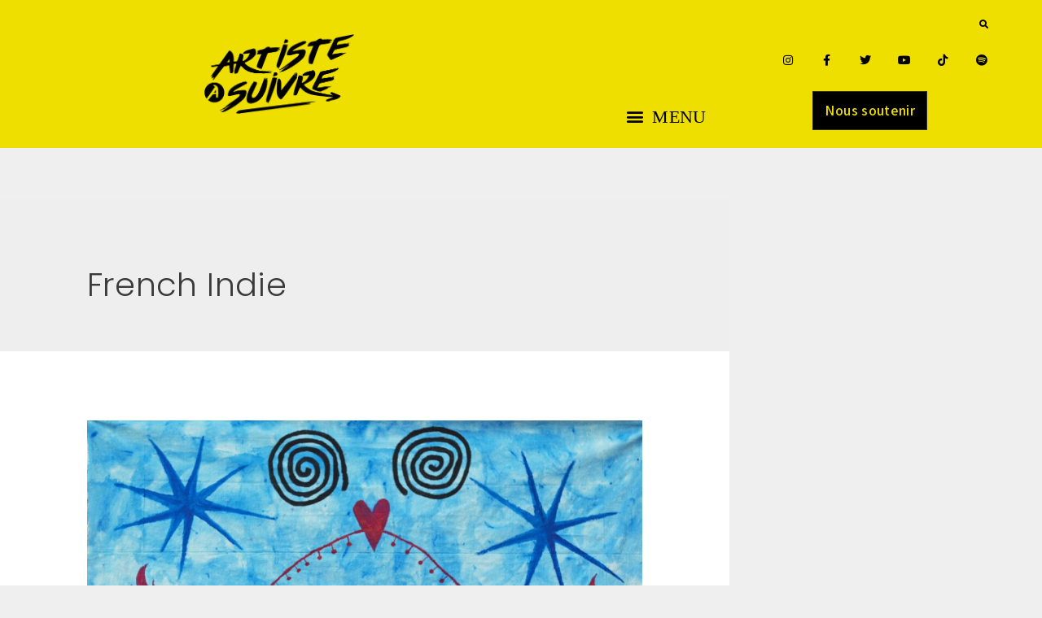

--- FILE ---
content_type: text/css
request_url: https://artisteasuivre.fr/wp-content/uploads/elementor/css/post-1935.css?ver=1765448703
body_size: 2700
content:
.elementor-1935 .elementor-element.elementor-element-5e8745f > .elementor-container > .elementor-column > .elementor-widget-wrap{align-content:center;align-items:center;}.elementor-1935 .elementor-element.elementor-element-5e8745f:not(.elementor-motion-effects-element-type-background), .elementor-1935 .elementor-element.elementor-element-5e8745f > .elementor-motion-effects-container > .elementor-motion-effects-layer{background-color:#000000;}.elementor-1935 .elementor-element.elementor-element-5e8745f{border-style:solid;border-width:0px 0px 1px 0px;border-color:#EEDF00;transition:background 0.3s, border 0.3s, border-radius 0.3s, box-shadow 0.3s;margin-top:0px;margin-bottom:0px;padding:0px 0px 0px 0px;}.elementor-1935 .elementor-element.elementor-element-5e8745f > .elementor-background-overlay{transition:background 0.3s, border-radius 0.3s, opacity 0.3s;}.elementor-1935 .elementor-element.elementor-element-31e9c6c > .elementor-element-populated{margin:0px 0px 0px 0px;--e-column-margin-right:0px;--e-column-margin-left:0px;padding:0px 0px 0px 0px;}.elementor-1935 .elementor-element.elementor-element-8e48cdc{text-align:right;}.elementor-1935 .elementor-element.elementor-element-8e48cdc img{width:50%;}.elementor-1935 .elementor-element.elementor-element-8e48cdc > .elementor-widget-container{margin:0px 0px 0px 0px;padding:0px 0px 0px 0px;}.elementor-1935 .elementor-element.elementor-element-6f857ba > .elementor-element-populated{margin:0px 0px 0px 0px;--e-column-margin-right:0px;--e-column-margin-left:0px;padding:0% 0% 0% 0%;}.elementor-1935 .elementor-element.elementor-element-f98d983{margin-top:0px;margin-bottom:0px;padding:0% 0% 0% 0%;}.elementor-1935 .elementor-element.elementor-element-e5dd00e > .elementor-element-populated{margin:0px 0px 0px 0px;--e-column-margin-right:0px;--e-column-margin-left:0px;padding:0px 0px 0px 0px;}.elementor-1935 .elementor-element.elementor-element-c2b171b{--grid-template-columns:repeat(0, auto);--icon-size:14px;--grid-column-gap:0px;--grid-row-gap:0px;}.elementor-1935 .elementor-element.elementor-element-c2b171b .elementor-widget-container{text-align:right;}.elementor-1935 .elementor-element.elementor-element-c2b171b .elementor-social-icon{background-color:#00000000;--icon-padding:1.2em;}.elementor-1935 .elementor-element.elementor-element-c2b171b .elementor-social-icon i{color:#EEDF00;}.elementor-1935 .elementor-element.elementor-element-c2b171b .elementor-social-icon svg{fill:#EEDF00;}.elementor-1935 .elementor-element.elementor-element-c2b171b .elementor-social-icon:hover{background-color:#E8C20400;}.elementor-1935 .elementor-element.elementor-element-c2b171b .elementor-social-icon:hover i{color:#FFFFFF;}.elementor-1935 .elementor-element.elementor-element-c2b171b .elementor-social-icon:hover svg{fill:#FFFFFF;}.elementor-1935 .elementor-element.elementor-element-c2b171b > .elementor-widget-container{margin:0px 0px 0px 0px;padding:1% 5% 1% 0%;}.elementor-1935 .elementor-element.elementor-element-573f74e .elementor-menu-toggle{margin:0 auto;background-color:rgba(0,0,0,0);}.elementor-1935 .elementor-element.elementor-element-573f74e .elementor-nav-menu .elementor-item{font-family:"Lato", Sans-serif;font-size:1em;font-weight:500;text-transform:uppercase;}.elementor-1935 .elementor-element.elementor-element-573f74e .elementor-nav-menu--main .elementor-item{color:#EEDF00;fill:#EEDF00;padding-top:30px;padding-bottom:30px;}.elementor-1935 .elementor-element.elementor-element-573f74e .elementor-nav-menu--main:not(.e--pointer-framed) .elementor-item:before,
					.elementor-1935 .elementor-element.elementor-element-573f74e .elementor-nav-menu--main:not(.e--pointer-framed) .elementor-item:after{background-color:#EEDF00;}.elementor-1935 .elementor-element.elementor-element-573f74e .e--pointer-framed .elementor-item:before,
					.elementor-1935 .elementor-element.elementor-element-573f74e .e--pointer-framed .elementor-item:after{border-color:#EEDF00;}.elementor-1935 .elementor-element.elementor-element-573f74e .e--pointer-framed .elementor-item:before{border-width:0px;}.elementor-1935 .elementor-element.elementor-element-573f74e .e--pointer-framed.e--animation-draw .elementor-item:before{border-width:0 0 0px 0px;}.elementor-1935 .elementor-element.elementor-element-573f74e .e--pointer-framed.e--animation-draw .elementor-item:after{border-width:0px 0px 0 0;}.elementor-1935 .elementor-element.elementor-element-573f74e .e--pointer-framed.e--animation-corners .elementor-item:before{border-width:0px 0 0 0px;}.elementor-1935 .elementor-element.elementor-element-573f74e .e--pointer-framed.e--animation-corners .elementor-item:after{border-width:0 0px 0px 0;}.elementor-1935 .elementor-element.elementor-element-573f74e .e--pointer-underline .elementor-item:after,
					 .elementor-1935 .elementor-element.elementor-element-573f74e .e--pointer-overline .elementor-item:before,
					 .elementor-1935 .elementor-element.elementor-element-573f74e .e--pointer-double-line .elementor-item:before,
					 .elementor-1935 .elementor-element.elementor-element-573f74e .e--pointer-double-line .elementor-item:after{height:0px;}.elementor-1935 .elementor-element.elementor-element-573f74e .elementor-nav-menu--dropdown a, .elementor-1935 .elementor-element.elementor-element-573f74e .elementor-menu-toggle{color:#EEDF00;}.elementor-1935 .elementor-element.elementor-element-573f74e .elementor-nav-menu--dropdown{background-color:#000000;}.elementor-1935 .elementor-element.elementor-element-573f74e .elementor-nav-menu--dropdown a:hover,
					.elementor-1935 .elementor-element.elementor-element-573f74e .elementor-nav-menu--dropdown a.elementor-item-active,
					.elementor-1935 .elementor-element.elementor-element-573f74e .elementor-nav-menu--dropdown a.highlighted,
					.elementor-1935 .elementor-element.elementor-element-573f74e .elementor-menu-toggle:hover{color:#EEDF00;}.elementor-1935 .elementor-element.elementor-element-573f74e .elementor-nav-menu--dropdown a:hover,
					.elementor-1935 .elementor-element.elementor-element-573f74e .elementor-nav-menu--dropdown a.elementor-item-active,
					.elementor-1935 .elementor-element.elementor-element-573f74e .elementor-nav-menu--dropdown a.highlighted{background-color:#000000;}.elementor-1935 .elementor-element.elementor-element-573f74e .elementor-nav-menu--dropdown li:not(:last-child){border-style:solid;border-color:#EEDF00;border-bottom-width:1px;}.elementor-1935 .elementor-element.elementor-element-573f74e > .elementor-widget-container{margin:-27px 0px 0px 0px;padding:0% 5% 0% 2%;}.elementor-1935 .elementor-element.elementor-element-cd5c635 > .elementor-container > .elementor-column > .elementor-widget-wrap{align-content:center;align-items:center;}.elementor-1935 .elementor-element.elementor-element-cd5c635:not(.elementor-motion-effects-element-type-background), .elementor-1935 .elementor-element.elementor-element-cd5c635 > .elementor-motion-effects-container > .elementor-motion-effects-layer{background-color:#EEDF00;}.elementor-1935 .elementor-element.elementor-element-cd5c635{transition:background 0.3s, border 0.3s, border-radius 0.3s, box-shadow 0.3s;margin-top:0px;margin-bottom:0px;padding:0px 0px 0px 0px;}.elementor-1935 .elementor-element.elementor-element-cd5c635 > .elementor-background-overlay{transition:background 0.3s, border-radius 0.3s, opacity 0.3s;}.elementor-1935 .elementor-element.elementor-element-aaa67c0 > .elementor-element-populated{margin:0px 0px 0px 0px;--e-column-margin-right:0px;--e-column-margin-left:0px;padding:0px 0px 0px 0px;}.elementor-1935 .elementor-element.elementor-element-84cfb3c{text-align:right;}.elementor-1935 .elementor-element.elementor-element-84cfb3c img{width:48%;}.elementor-1935 .elementor-element.elementor-element-84cfb3c > .elementor-widget-container{margin:0px 0px 0px 0px;padding:0px 0px 0px 0px;}.elementor-1935 .elementor-element.elementor-element-3bba002 > .elementor-element-populated{margin:0px 0px 0px 0px;--e-column-margin-right:0px;--e-column-margin-left:0px;padding:0% 0% 0% 0%;}.elementor-1935 .elementor-element.elementor-element-76473d9{margin-top:0px;margin-bottom:0px;padding:0% 0% 0% 0%;}.elementor-1935 .elementor-element.elementor-element-fe57236 > .elementor-element-populated{margin:0px 0px 0px 0px;--e-column-margin-right:0px;--e-column-margin-left:0px;padding:0px 0px 0px 0px;}.elementor-1935 .elementor-element.elementor-element-566d32c .elementor-search-form{text-align:right;}.elementor-1935 .elementor-element.elementor-element-566d32c .elementor-search-form__toggle{--e-search-form-toggle-size:33px;--e-search-form-toggle-color:#000000;--e-search-form-toggle-background-color:#02010100;--e-search-form-toggle-icon-size:calc(34em / 100);--e-search-form-toggle-border-width:0px;}.elementor-1935 .elementor-element.elementor-element-566d32c.elementor-search-form--skin-full_screen .elementor-search-form__container{background-color:#EEDF00;}.elementor-1935 .elementor-element.elementor-element-566d32c .elementor-search-form__input,
					.elementor-1935 .elementor-element.elementor-element-566d32c .elementor-search-form__icon,
					.elementor-1935 .elementor-element.elementor-element-566d32c .elementor-lightbox .dialog-lightbox-close-button,
					.elementor-1935 .elementor-element.elementor-element-566d32c .elementor-lightbox .dialog-lightbox-close-button:hover,
					.elementor-1935 .elementor-element.elementor-element-566d32c.elementor-search-form--skin-full_screen input[type="search"].elementor-search-form__input{color:#000000;fill:#000000;}.elementor-1935 .elementor-element.elementor-element-566d32c:not(.elementor-search-form--skin-full_screen) .elementor-search-form--focus .elementor-search-form__input,
					.elementor-1935 .elementor-element.elementor-element-566d32c .elementor-search-form--focus .elementor-search-form__icon,
					.elementor-1935 .elementor-element.elementor-element-566d32c .elementor-lightbox .dialog-lightbox-close-button:hover,
					.elementor-1935 .elementor-element.elementor-element-566d32c.elementor-search-form--skin-full_screen input[type="search"].elementor-search-form__input:focus{color:#000000;fill:#000000;}.elementor-1935 .elementor-element.elementor-element-566d32c:not(.elementor-search-form--skin-full_screen) .elementor-search-form__container{border-width:0px 0px 0px 0px;border-radius:3px;}.elementor-1935 .elementor-element.elementor-element-566d32c.elementor-search-form--skin-full_screen input[type="search"].elementor-search-form__input{border-width:0px 0px 0px 0px;border-radius:3px;}.elementor-1935 .elementor-element.elementor-element-566d32c{width:var( --container-widget-width, 60% );max-width:60%;--container-widget-width:60%;--container-widget-flex-grow:0;align-self:center;}.elementor-1935 .elementor-element.elementor-element-751327f{--grid-template-columns:repeat(0, auto);--icon-size:14px;--grid-column-gap:8px;--grid-row-gap:0px;width:var( --container-widget-width, 40% );max-width:40%;--container-widget-width:40%;--container-widget-flex-grow:0;}.elementor-1935 .elementor-element.elementor-element-751327f .elementor-widget-container{text-align:right;}.elementor-1935 .elementor-element.elementor-element-751327f .elementor-social-icon{background-color:#00000000;--icon-padding:1.2em;}.elementor-1935 .elementor-element.elementor-element-751327f .elementor-social-icon i{color:#000000;}.elementor-1935 .elementor-element.elementor-element-751327f .elementor-social-icon svg{fill:#000000;}.elementor-1935 .elementor-element.elementor-element-751327f .elementor-social-icon:hover{background-color:#E8C20400;}.elementor-1935 .elementor-element.elementor-element-751327f .elementor-social-icon:hover i{color:#303030;}.elementor-1935 .elementor-element.elementor-element-751327f .elementor-social-icon:hover svg{fill:#303030;}.elementor-1935 .elementor-element.elementor-element-751327f > .elementor-widget-container{margin:0px 0px 0px 0px;padding:1% 5% 1% 0%;}.elementor-1935 .elementor-element.elementor-element-578d8bc > .elementor-container > .elementor-column > .elementor-widget-wrap{align-content:flex-end;align-items:flex-end;}.elementor-1935 .elementor-element.elementor-element-a1a7e85 .elementor-menu-toggle{margin-left:auto;background-color:rgba(0,0,0,0);}.elementor-1935 .elementor-element.elementor-element-a1a7e85 .elementor-nav-menu .elementor-item{font-family:"Lato", Sans-serif;font-size:1em;font-weight:500;text-transform:uppercase;}.elementor-1935 .elementor-element.elementor-element-a1a7e85 .elementor-nav-menu--main .elementor-item{color:#000000;fill:#000000;padding-left:13px;padding-right:13px;}.elementor-1935 .elementor-element.elementor-element-a1a7e85 .elementor-nav-menu--main:not(.e--pointer-framed) .elementor-item:before,
					.elementor-1935 .elementor-element.elementor-element-a1a7e85 .elementor-nav-menu--main:not(.e--pointer-framed) .elementor-item:after{background-color:#000000;}.elementor-1935 .elementor-element.elementor-element-a1a7e85 .e--pointer-framed .elementor-item:before,
					.elementor-1935 .elementor-element.elementor-element-a1a7e85 .e--pointer-framed .elementor-item:after{border-color:#000000;}.elementor-1935 .elementor-element.elementor-element-a1a7e85 .e--pointer-framed .elementor-item:before{border-width:0px;}.elementor-1935 .elementor-element.elementor-element-a1a7e85 .e--pointer-framed.e--animation-draw .elementor-item:before{border-width:0 0 0px 0px;}.elementor-1935 .elementor-element.elementor-element-a1a7e85 .e--pointer-framed.e--animation-draw .elementor-item:after{border-width:0px 0px 0 0;}.elementor-1935 .elementor-element.elementor-element-a1a7e85 .e--pointer-framed.e--animation-corners .elementor-item:before{border-width:0px 0 0 0px;}.elementor-1935 .elementor-element.elementor-element-a1a7e85 .e--pointer-framed.e--animation-corners .elementor-item:after{border-width:0 0px 0px 0;}.elementor-1935 .elementor-element.elementor-element-a1a7e85 .e--pointer-underline .elementor-item:after,
					 .elementor-1935 .elementor-element.elementor-element-a1a7e85 .e--pointer-overline .elementor-item:before,
					 .elementor-1935 .elementor-element.elementor-element-a1a7e85 .e--pointer-double-line .elementor-item:before,
					 .elementor-1935 .elementor-element.elementor-element-a1a7e85 .e--pointer-double-line .elementor-item:after{height:0px;}.elementor-1935 .elementor-element.elementor-element-a1a7e85{--e-nav-menu-horizontal-menu-item-margin:calc( 0px / 2 );width:var( --container-widget-width, 101.876% );max-width:101.876%;--container-widget-width:101.876%;--container-widget-flex-grow:0;}.elementor-1935 .elementor-element.elementor-element-a1a7e85 .elementor-nav-menu--main:not(.elementor-nav-menu--layout-horizontal) .elementor-nav-menu > li:not(:last-child){margin-bottom:0px;}.elementor-1935 .elementor-element.elementor-element-a1a7e85 .elementor-nav-menu--dropdown a, .elementor-1935 .elementor-element.elementor-element-a1a7e85 .elementor-menu-toggle{color:#000000;}.elementor-1935 .elementor-element.elementor-element-a1a7e85 .elementor-nav-menu--dropdown{background-color:#EEDF00;}.elementor-1935 .elementor-element.elementor-element-a1a7e85 .elementor-nav-menu--dropdown a:hover,
					.elementor-1935 .elementor-element.elementor-element-a1a7e85 .elementor-nav-menu--dropdown a.elementor-item-active,
					.elementor-1935 .elementor-element.elementor-element-a1a7e85 .elementor-nav-menu--dropdown a.highlighted,
					.elementor-1935 .elementor-element.elementor-element-a1a7e85 .elementor-menu-toggle:hover{color:#000000;}.elementor-1935 .elementor-element.elementor-element-a1a7e85 .elementor-nav-menu--dropdown a:hover,
					.elementor-1935 .elementor-element.elementor-element-a1a7e85 .elementor-nav-menu--dropdown a.elementor-item-active,
					.elementor-1935 .elementor-element.elementor-element-a1a7e85 .elementor-nav-menu--dropdown a.highlighted{background-color:#EEDF00;}.elementor-1935 .elementor-element.elementor-element-a1a7e85 .elementor-nav-menu--dropdown .elementor-item, .elementor-1935 .elementor-element.elementor-element-a1a7e85 .elementor-nav-menu--dropdown  .elementor-sub-item{text-transform:uppercase;}.elementor-1935 .elementor-element.elementor-element-a1a7e85 .elementor-nav-menu--dropdown li:not(:last-child){border-style:solid;border-color:#000000;border-bottom-width:1px;}.elementor-1935 .elementor-element.elementor-element-a1a7e85 > .elementor-widget-container{margin:-27px 0px 0px 0px;padding:0% 5% 0% 2%;}.elementor-1935 .elementor-element.elementor-element-9e959e1 .elementor-button{font-family:"Assistant", Sans-serif;font-size:18px;font-weight:600;fill:#EEDF00;color:#EEDF00;background-color:#000000;border-style:solid;border-width:1px 1px 1px 1px;border-color:#303030;border-radius:0px 0px 0px 0px;padding:14px 14px 14px 14px;}.elementor-1935 .elementor-element.elementor-element-9e959e1 .elementor-button:hover, .elementor-1935 .elementor-element.elementor-element-9e959e1 .elementor-button:focus{color:#303030;background-color:#EEDF00;border-color:#303030;}.elementor-1935 .elementor-element.elementor-element-9e959e1 .elementor-button:hover svg, .elementor-1935 .elementor-element.elementor-element-9e959e1 .elementor-button:focus svg{fill:#303030;}.elementor-1935 .elementor-element.elementor-element-9e959e1 > .elementor-widget-container{padding:0% 5% 0% 0%;}.elementor-1935 .elementor-element.elementor-element-c65e991 > .elementor-container > .elementor-column > .elementor-widget-wrap{align-content:center;align-items:center;}.elementor-1935 .elementor-element.elementor-element-c65e991:not(.elementor-motion-effects-element-type-background), .elementor-1935 .elementor-element.elementor-element-c65e991 > .elementor-motion-effects-container > .elementor-motion-effects-layer{background-color:#EEDF00;}.elementor-1935 .elementor-element.elementor-element-c65e991{transition:background 0.3s, border 0.3s, border-radius 0.3s, box-shadow 0.3s;margin-top:0px;margin-bottom:0px;padding:0px 0px 0px 0px;}.elementor-1935 .elementor-element.elementor-element-c65e991 > .elementor-background-overlay{transition:background 0.3s, border-radius 0.3s, opacity 0.3s;}.elementor-1935 .elementor-element.elementor-element-82ef872 > .elementor-element-populated{margin:0px 0px 0px 0px;--e-column-margin-right:0px;--e-column-margin-left:0px;padding:0px 0px 0px 0px;}.elementor-1935 .elementor-element.elementor-element-66d1e44{text-align:right;}.elementor-1935 .elementor-element.elementor-element-66d1e44 img{width:50%;}.elementor-1935 .elementor-element.elementor-element-66d1e44 > .elementor-widget-container{margin:0px 0px 0px 0px;padding:0px 0px 0px 0px;}.elementor-1935 .elementor-element.elementor-element-ce82c25 > .elementor-element-populated{margin:0px 0px 0px 0px;--e-column-margin-right:0px;--e-column-margin-left:0px;padding:0% 0% 0% 0%;}.elementor-1935 .elementor-element.elementor-element-6085639{margin-top:0px;margin-bottom:0px;padding:0% 0% 0% 0%;}.elementor-1935 .elementor-element.elementor-element-4fb32fc > .elementor-element-populated{margin:0px 0px 0px 0px;--e-column-margin-right:0px;--e-column-margin-left:0px;padding:0px 0px 0px 0px;}.elementor-1935 .elementor-element.elementor-element-7d76dc1 .elementor-menu-toggle{margin:0 auto;background-color:rgba(0,0,0,0);}.elementor-1935 .elementor-element.elementor-element-7d76dc1 .elementor-nav-menu .elementor-item{font-family:"Lato", Sans-serif;font-size:1em;font-weight:500;text-transform:uppercase;}.elementor-1935 .elementor-element.elementor-element-7d76dc1 .elementor-nav-menu--main .elementor-item{color:#000000;fill:#000000;padding-top:30px;padding-bottom:30px;}.elementor-1935 .elementor-element.elementor-element-7d76dc1 .elementor-nav-menu--main:not(.e--pointer-framed) .elementor-item:before,
					.elementor-1935 .elementor-element.elementor-element-7d76dc1 .elementor-nav-menu--main:not(.e--pointer-framed) .elementor-item:after{background-color:#000000;}.elementor-1935 .elementor-element.elementor-element-7d76dc1 .e--pointer-framed .elementor-item:before,
					.elementor-1935 .elementor-element.elementor-element-7d76dc1 .e--pointer-framed .elementor-item:after{border-color:#000000;}.elementor-1935 .elementor-element.elementor-element-7d76dc1 .e--pointer-framed .elementor-item:before{border-width:0px;}.elementor-1935 .elementor-element.elementor-element-7d76dc1 .e--pointer-framed.e--animation-draw .elementor-item:before{border-width:0 0 0px 0px;}.elementor-1935 .elementor-element.elementor-element-7d76dc1 .e--pointer-framed.e--animation-draw .elementor-item:after{border-width:0px 0px 0 0;}.elementor-1935 .elementor-element.elementor-element-7d76dc1 .e--pointer-framed.e--animation-corners .elementor-item:before{border-width:0px 0 0 0px;}.elementor-1935 .elementor-element.elementor-element-7d76dc1 .e--pointer-framed.e--animation-corners .elementor-item:after{border-width:0 0px 0px 0;}.elementor-1935 .elementor-element.elementor-element-7d76dc1 .e--pointer-underline .elementor-item:after,
					 .elementor-1935 .elementor-element.elementor-element-7d76dc1 .e--pointer-overline .elementor-item:before,
					 .elementor-1935 .elementor-element.elementor-element-7d76dc1 .e--pointer-double-line .elementor-item:before,
					 .elementor-1935 .elementor-element.elementor-element-7d76dc1 .e--pointer-double-line .elementor-item:after{height:0px;}.elementor-1935 .elementor-element.elementor-element-7d76dc1 .elementor-nav-menu--dropdown a, .elementor-1935 .elementor-element.elementor-element-7d76dc1 .elementor-menu-toggle{color:#000000;}.elementor-1935 .elementor-element.elementor-element-7d76dc1 .elementor-nav-menu--dropdown{background-color:#EEDF00;}.elementor-1935 .elementor-element.elementor-element-7d76dc1 .elementor-nav-menu--dropdown a:hover,
					.elementor-1935 .elementor-element.elementor-element-7d76dc1 .elementor-nav-menu--dropdown a.elementor-item-active,
					.elementor-1935 .elementor-element.elementor-element-7d76dc1 .elementor-nav-menu--dropdown a.highlighted,
					.elementor-1935 .elementor-element.elementor-element-7d76dc1 .elementor-menu-toggle:hover{color:#000000;}.elementor-1935 .elementor-element.elementor-element-7d76dc1 .elementor-nav-menu--dropdown a:hover,
					.elementor-1935 .elementor-element.elementor-element-7d76dc1 .elementor-nav-menu--dropdown a.elementor-item-active,
					.elementor-1935 .elementor-element.elementor-element-7d76dc1 .elementor-nav-menu--dropdown a.highlighted{background-color:#EEDF00;}.elementor-1935 .elementor-element.elementor-element-7d76dc1 .elementor-nav-menu--dropdown a.elementor-item-active{color:#000000;background-color:#EEDF00;}.elementor-1935 .elementor-element.elementor-element-7d76dc1 .elementor-nav-menu--dropdown .elementor-item, .elementor-1935 .elementor-element.elementor-element-7d76dc1 .elementor-nav-menu--dropdown  .elementor-sub-item{text-transform:uppercase;}.elementor-1935 .elementor-element.elementor-element-7d76dc1 > .elementor-widget-container{margin:-27px 0px 0px 0px;padding:0% 5% 0% 2%;}.elementor-1935 .elementor-element.elementor-element-221e4be .elementor-search-form{text-align:right;}.elementor-1935 .elementor-element.elementor-element-221e4be .elementor-search-form__toggle{--e-search-form-toggle-size:33px;--e-search-form-toggle-color:#000000;--e-search-form-toggle-background-color:#02010100;--e-search-form-toggle-icon-size:calc(34em / 100);--e-search-form-toggle-border-width:0px;}.elementor-1935 .elementor-element.elementor-element-221e4be.elementor-search-form--skin-full_screen .elementor-search-form__container{background-color:#EEDF00;}.elementor-1935 .elementor-element.elementor-element-221e4be .elementor-search-form__input,
					.elementor-1935 .elementor-element.elementor-element-221e4be .elementor-search-form__icon,
					.elementor-1935 .elementor-element.elementor-element-221e4be .elementor-lightbox .dialog-lightbox-close-button,
					.elementor-1935 .elementor-element.elementor-element-221e4be .elementor-lightbox .dialog-lightbox-close-button:hover,
					.elementor-1935 .elementor-element.elementor-element-221e4be.elementor-search-form--skin-full_screen input[type="search"].elementor-search-form__input{color:#000000;fill:#000000;}.elementor-1935 .elementor-element.elementor-element-221e4be:not(.elementor-search-form--skin-full_screen) .elementor-search-form--focus .elementor-search-form__input,
					.elementor-1935 .elementor-element.elementor-element-221e4be .elementor-search-form--focus .elementor-search-form__icon,
					.elementor-1935 .elementor-element.elementor-element-221e4be .elementor-lightbox .dialog-lightbox-close-button:hover,
					.elementor-1935 .elementor-element.elementor-element-221e4be.elementor-search-form--skin-full_screen input[type="search"].elementor-search-form__input:focus{color:#000000;fill:#000000;}.elementor-1935 .elementor-element.elementor-element-221e4be:not(.elementor-search-form--skin-full_screen) .elementor-search-form__container{border-width:0px 0px 0px 0px;border-radius:3px;}.elementor-1935 .elementor-element.elementor-element-221e4be.elementor-search-form--skin-full_screen input[type="search"].elementor-search-form__input{border-width:0px 0px 0px 0px;border-radius:3px;}.elementor-1935 .elementor-element.elementor-element-221e4be{width:var( --container-widget-width, 70% );max-width:70%;--container-widget-width:70%;--container-widget-flex-grow:0;align-self:center;}.elementor-1935 .elementor-element.elementor-element-3da1802{--grid-template-columns:repeat(0, auto);--icon-size:14px;--grid-column-gap:0px;--grid-row-gap:0px;}.elementor-1935 .elementor-element.elementor-element-3da1802 .elementor-widget-container{text-align:right;}.elementor-1935 .elementor-element.elementor-element-3da1802 .elementor-social-icon{background-color:#00000000;--icon-padding:1.2em;}.elementor-1935 .elementor-element.elementor-element-3da1802 .elementor-social-icon i{color:#000000;}.elementor-1935 .elementor-element.elementor-element-3da1802 .elementor-social-icon svg{fill:#000000;}.elementor-1935 .elementor-element.elementor-element-3da1802 .elementor-social-icon:hover{background-color:#E8C20400;}.elementor-1935 .elementor-element.elementor-element-3da1802 .elementor-social-icon:hover i{color:#303030;}.elementor-1935 .elementor-element.elementor-element-3da1802 .elementor-social-icon:hover svg{fill:#303030;}.elementor-1935 .elementor-element.elementor-element-3da1802 > .elementor-widget-container{margin:0px 0px 0px 0px;padding:1% 5% 1% 0%;}.elementor-1935 .elementor-element.elementor-element-cdcaa90 .elementor-button{font-family:"Assistant", Sans-serif;font-size:18px;font-weight:600;fill:#EEDF00;color:#EEDF00;background-color:#000000;border-style:solid;border-width:1px 1px 1px 1px;border-color:#303030;border-radius:0px 0px 0px 0px;padding:14px 14px 14px 14px;}.elementor-1935 .elementor-element.elementor-element-cdcaa90 .elementor-button:hover, .elementor-1935 .elementor-element.elementor-element-cdcaa90 .elementor-button:focus{color:#303030;background-color:#EEDF00;border-color:#303030;}.elementor-1935 .elementor-element.elementor-element-cdcaa90 .elementor-button:hover svg, .elementor-1935 .elementor-element.elementor-element-cdcaa90 .elementor-button:focus svg{fill:#303030;}@media(max-width:1280px){.elementor-1935 .elementor-element.elementor-element-5e8745f{padding:0px 0px 0px 0px;}.elementor-1935 .elementor-element.elementor-element-c2b171b .elementor-social-icon{--icon-padding:0.9em;}.elementor-1935 .elementor-element.elementor-element-cd5c635{padding:1% 0% 1% 0%;}.elementor-bc-flex-widget .elementor-1935 .elementor-element.elementor-element-fe57236.elementor-column .elementor-widget-wrap{align-items:center;}.elementor-1935 .elementor-element.elementor-element-fe57236.elementor-column.elementor-element[data-element_type="column"] > .elementor-widget-wrap.elementor-element-populated{align-content:center;align-items:center;}.elementor-1935 .elementor-element.elementor-element-566d32c > .elementor-widget-container{padding:0% 5% 0% 0%;}.elementor-1935 .elementor-element.elementor-element-566d32c{width:100%;max-width:100%;}.elementor-1935 .elementor-element.elementor-element-751327f{--icon-size:14px;width:100%;max-width:100%;}.elementor-1935 .elementor-element.elementor-element-751327f .elementor-social-icon{--icon-padding:0.9em;}.elementor-1935 .elementor-element.elementor-element-578d8bc{margin-top:0px;margin-bottom:0px;padding:0px 40px 0px 0px;}.elementor-1935 .elementor-element.elementor-element-a1a7e85 > .elementor-widget-container{margin:0px 0px 0px 0px;padding:2% 6% 0% 0%;}.elementor-1935 .elementor-element.elementor-element-9e959e1 > .elementor-widget-container{margin:0px 0px 0px 0px;padding:0px 0px 0px 0px;}.elementor-1935 .elementor-element.elementor-element-c65e991{padding:1% 0% 1% 0%;}.elementor-bc-flex-widget .elementor-1935 .elementor-element.elementor-element-4fb32fc.elementor-column .elementor-widget-wrap{align-items:center;}.elementor-1935 .elementor-element.elementor-element-4fb32fc.elementor-column.elementor-element[data-element_type="column"] > .elementor-widget-wrap.elementor-element-populated{align-content:center;align-items:center;}.elementor-1935 .elementor-element.elementor-element-7d76dc1 > .elementor-widget-container{margin:0px 0px 0px 0px;padding:2% 6% 0% 0%;}.elementor-1935 .elementor-element.elementor-element-221e4be > .elementor-widget-container{padding:0% 5% 0% 0%;}.elementor-1935 .elementor-element.elementor-element-221e4be{width:100%;max-width:100%;}.elementor-1935 .elementor-element.elementor-element-3da1802 .elementor-social-icon{--icon-padding:0.9em;}.elementor-1935 .elementor-element.elementor-element-3da1802{width:100%;max-width:100%;}.elementor-1935 .elementor-element.elementor-element-cdcaa90 > .elementor-widget-container{margin:0px 0px 0px 0px;padding:0px 0px 0px 0px;}}@media(max-width:767px){.elementor-1935 .elementor-element.elementor-element-5e8745f{padding:30px 0px 30px 0px;}.elementor-1935 .elementor-element.elementor-element-31e9c6c{width:100%;}.elementor-1935 .elementor-element.elementor-element-31e9c6c > .elementor-element-populated{padding:0px 0px 20px 0px;}.elementor-1935 .elementor-element.elementor-element-6f857ba{width:100%;}.elementor-1935 .elementor-element.elementor-element-e5dd00e{width:100%;}.elementor-1935 .elementor-element.elementor-element-c2b171b .elementor-widget-container{text-align:center;}.elementor-1935 .elementor-element.elementor-element-573f74e .elementor-nav-menu--main > .elementor-nav-menu > li > .elementor-nav-menu--dropdown, .elementor-1935 .elementor-element.elementor-element-573f74e .elementor-nav-menu__container.elementor-nav-menu--dropdown{margin-top:44px !important;}.elementor-1935 .elementor-element.elementor-element-cd5c635{padding:30px 0px 30px 0px;}.elementor-1935 .elementor-element.elementor-element-aaa67c0{width:100%;}.elementor-1935 .elementor-element.elementor-element-aaa67c0 > .elementor-element-populated{padding:0px 0px 20px 0px;}.elementor-1935 .elementor-element.elementor-element-84cfb3c{text-align:center;}.elementor-1935 .elementor-element.elementor-element-3bba002{width:100%;}.elementor-1935 .elementor-element.elementor-element-fe57236{width:100%;}.elementor-1935 .elementor-element.elementor-element-751327f .elementor-widget-container{text-align:center;}.elementor-1935 .elementor-element.elementor-element-a1a7e85 .elementor-nav-menu--main > .elementor-nav-menu > li > .elementor-nav-menu--dropdown, .elementor-1935 .elementor-element.elementor-element-a1a7e85 .elementor-nav-menu__container.elementor-nav-menu--dropdown{margin-top:44px !important;}.elementor-1935 .elementor-element.elementor-element-c65e991{padding:30px 0px 30px 0px;}.elementor-1935 .elementor-element.elementor-element-82ef872{width:100%;}.elementor-1935 .elementor-element.elementor-element-82ef872 > .elementor-element-populated{padding:0px 0px 20px 0px;}.elementor-1935 .elementor-element.elementor-element-66d1e44{text-align:center;}.elementor-1935 .elementor-element.elementor-element-ce82c25{width:100%;}.elementor-1935 .elementor-element.elementor-element-4fb32fc{width:100%;}.elementor-1935 .elementor-element.elementor-element-7d76dc1 .elementor-nav-menu--main > .elementor-nav-menu > li > .elementor-nav-menu--dropdown, .elementor-1935 .elementor-element.elementor-element-7d76dc1 .elementor-nav-menu__container.elementor-nav-menu--dropdown{margin-top:44px !important;}.elementor-1935 .elementor-element.elementor-element-7d76dc1 > .elementor-widget-container{padding:4% 0% 0% 0%;}.elementor-1935 .elementor-element.elementor-element-7d76dc1{width:var( --container-widget-width, 50% );max-width:50%;--container-widget-width:50%;--container-widget-flex-grow:0;}.elementor-1935 .elementor-element.elementor-element-221e4be > .elementor-widget-container{margin:0px 0px 0px 0px;}.elementor-1935 .elementor-element.elementor-element-221e4be{width:var( --container-widget-width, 50% );max-width:50%;--container-widget-width:50%;--container-widget-flex-grow:0;align-self:center;}.elementor-1935 .elementor-element.elementor-element-3da1802 .elementor-widget-container{text-align:center;}}@media(min-width:768px){.elementor-1935 .elementor-element.elementor-element-31e9c6c{width:24.4%;}.elementor-1935 .elementor-element.elementor-element-6f857ba{width:75.6%;}.elementor-1935 .elementor-element.elementor-element-aaa67c0{width:24.4%;}.elementor-1935 .elementor-element.elementor-element-3bba002{width:75.6%;}.elementor-1935 .elementor-element.elementor-element-fb617e6{width:80.634%;}.elementor-1935 .elementor-element.elementor-element-a5c5a7d{width:19.328%;}.elementor-1935 .elementor-element.elementor-element-82ef872{width:24.4%;}.elementor-1935 .elementor-element.elementor-element-ce82c25{width:75.6%;}}@media(max-width:1280px) and (min-width:768px){.elementor-1935 .elementor-element.elementor-element-aaa67c0{width:34%;}.elementor-1935 .elementor-element.elementor-element-3bba002{width:65%;}.elementor-1935 .elementor-element.elementor-element-fe57236{width:100%;}.elementor-1935 .elementor-element.elementor-element-fb617e6{width:60%;}.elementor-1935 .elementor-element.elementor-element-a5c5a7d{width:40%;}.elementor-1935 .elementor-element.elementor-element-82ef872{width:34%;}.elementor-1935 .elementor-element.elementor-element-ce82c25{width:65%;}.elementor-1935 .elementor-element.elementor-element-4fb32fc{width:100%;}}

--- FILE ---
content_type: text/css
request_url: https://artisteasuivre.fr/wp-content/uploads/elementor/css/post-335.css?ver=1762352815
body_size: 983
content:
.elementor-335 .elementor-element.elementor-element-4ee7f3a:not(.elementor-motion-effects-element-type-background), .elementor-335 .elementor-element.elementor-element-4ee7f3a > .elementor-motion-effects-container > .elementor-motion-effects-layer{background-color:#000000;}.elementor-335 .elementor-element.elementor-element-4ee7f3a{border-style:solid;border-width:4px 0px 0px 0px;border-color:#EEDF00;transition:background 0.3s, border 0.3s, border-radius 0.3s, box-shadow 0.3s;margin-top:0px;margin-bottom:0px;padding:0px 0px 0px 0px;}.elementor-335 .elementor-element.elementor-element-4ee7f3a > .elementor-background-overlay{transition:background 0.3s, border-radius 0.3s, opacity 0.3s;}.elementor-335 .elementor-element.elementor-element-6702306 > .elementor-element-populated{margin:0px 0px 0px 0px;--e-column-margin-right:0px;--e-column-margin-left:0px;padding:0px 0px 0px 0px;}.elementor-335 .elementor-element.elementor-element-6d1c4c4:not(.elementor-motion-effects-element-type-background), .elementor-335 .elementor-element.elementor-element-6d1c4c4 > .elementor-motion-effects-container > .elementor-motion-effects-layer{background-color:#000000;}.elementor-335 .elementor-element.elementor-element-6d1c4c4{transition:background 0.3s, border 0.3s, border-radius 0.3s, box-shadow 0.3s;margin-top:0px;margin-bottom:0px;padding:1% 0% 0% 0%;}.elementor-335 .elementor-element.elementor-element-6d1c4c4 > .elementor-background-overlay{transition:background 0.3s, border-radius 0.3s, opacity 0.3s;}.elementor-335 .elementor-element.elementor-element-b1ca6cd > .elementor-element-populated{margin:0px 0px 0px 0px;--e-column-margin-right:0px;--e-column-margin-left:0px;padding:1em 5em 1em 1em;}.elementor-335 .elementor-element.elementor-element-1c67ce4{text-align:right;}.elementor-335 .elementor-element.elementor-element-1c67ce4 img{width:40%;}.elementor-335 .elementor-element.elementor-element-eda6326 > .elementor-element-populated{margin:0px 0px 0px 0px;--e-column-margin-right:0px;--e-column-margin-left:0px;padding:1em 1em 1em 5em;}.elementor-335 .elementor-element.elementor-element-7490964{columns:1;column-gap:3em;text-align:left;color:#ffffff;font-family:"Oswald", Sans-serif;font-size:1.7rem;font-weight:700;text-transform:uppercase;font-style:italic;line-height:1.4em;letter-spacing:1px;}.elementor-335 .elementor-element.elementor-element-7490964 > .elementor-widget-container{padding:0% 0% 0% 0%;}.elementor-335 .elementor-element.elementor-element-ce65147{--grid-template-columns:repeat(0, auto);--icon-size:14px;--grid-column-gap:0px;--grid-row-gap:0px;width:var( --container-widget-width, 50% );max-width:50%;--container-widget-width:50%;--container-widget-flex-grow:0;}.elementor-335 .elementor-element.elementor-element-ce65147 .elementor-widget-container{text-align:left;}.elementor-335 .elementor-element.elementor-element-ce65147 .elementor-social-icon{background-color:#00000000;--icon-padding:1.2em;}.elementor-335 .elementor-element.elementor-element-ce65147 .elementor-social-icon i{color:#FFFFFF;}.elementor-335 .elementor-element.elementor-element-ce65147 .elementor-social-icon svg{fill:#FFFFFF;}.elementor-335 .elementor-element.elementor-element-ce65147 .elementor-social-icon:hover{background-color:#E8C20400;}.elementor-335 .elementor-element.elementor-element-ce65147 .elementor-social-icon:hover i{color:#EEDF00;}.elementor-335 .elementor-element.elementor-element-ce65147 .elementor-social-icon:hover svg{fill:#EEDF00;}.elementor-335 .elementor-element.elementor-element-ce65147 > .elementor-widget-container{margin:0px 0px 0px 0px;padding:0% 0% 0% 0%;}.elementor-335 .elementor-element.elementor-element-32199e5 .elementor-button .elementor-align-icon-right{margin-left:15px;}.elementor-335 .elementor-element.elementor-element-32199e5 .elementor-button .elementor-align-icon-left{margin-right:15px;}.elementor-335 .elementor-element.elementor-element-32199e5 .elementor-button{font-family:"Raleway", Sans-serif;font-size:0.8rem;text-transform:uppercase;line-height:1.8em;letter-spacing:1.6px;fill:#ffffff;color:#ffffff;background-color:rgba(106,196,175,0);border-style:solid;border-width:1px 0px 0px 0px;border-color:#ffffff;border-radius:0% 0% 0% 0%;padding:10px 0px 0px 0px;}.elementor-335 .elementor-element.elementor-element-32199e5 .elementor-button:hover, .elementor-335 .elementor-element.elementor-element-32199e5 .elementor-button:focus{color:#ffffff;border-color:#ffffff;}.elementor-335 .elementor-element.elementor-element-32199e5 .elementor-button:hover svg, .elementor-335 .elementor-element.elementor-element-32199e5 .elementor-button:focus svg{fill:#ffffff;}.elementor-335 .elementor-element.elementor-element-32199e5 > .elementor-widget-container{padding:0em 0em 0em 1.5em;}.elementor-335 .elementor-element.elementor-element-32199e5{width:var( --container-widget-width, 50% );max-width:50%;--container-widget-width:50%;--container-widget-flex-grow:0;}.elementor-335 .elementor-element.elementor-element-f8b3f57:not(.elementor-motion-effects-element-type-background), .elementor-335 .elementor-element.elementor-element-f8b3f57 > .elementor-motion-effects-container > .elementor-motion-effects-layer{background-color:#000000;}.elementor-335 .elementor-element.elementor-element-f8b3f57{transition:background 0.3s, border 0.3s, border-radius 0.3s, box-shadow 0.3s;}.elementor-335 .elementor-element.elementor-element-f8b3f57 > .elementor-background-overlay{transition:background 0.3s, border-radius 0.3s, opacity 0.3s;}.elementor-335 .elementor-element.elementor-element-47ccbe4{text-align:center;color:#ffffff;font-family:"Lato", Sans-serif;font-size:14px;font-weight:300;}.elementor-335 .elementor-element.elementor-element-47ccbe4 > .elementor-widget-container{margin:0% 15% 0% 15%;}@media(max-width:1280px){.elementor-335 .elementor-element.elementor-element-1c67ce4 img{width:80%;}.elementor-335 .elementor-element.elementor-element-7490964{columns:1;font-size:1.3em;}.elementor-335 .elementor-element.elementor-element-ce65147 .elementor-social-icon{--icon-padding:0.9em;}.elementor-335 .elementor-element.elementor-element-ce65147{width:100%;max-width:100%;}.elementor-335 .elementor-element.elementor-element-32199e5 > .elementor-widget-container{padding:2em 2em 2em 0em;}.elementor-335 .elementor-element.elementor-element-32199e5{width:100%;max-width:100%;}}@media(max-width:767px){.elementor-335 .elementor-element.elementor-element-b1ca6cd > .elementor-element-populated{padding:0em 0em 0em 0em;}.elementor-335 .elementor-element.elementor-element-1c67ce4{text-align:center;}.elementor-335 .elementor-element.elementor-element-1c67ce4 img{width:70%;}.elementor-335 .elementor-element.elementor-element-1c67ce4 > .elementor-widget-container{margin:0px 0px 0px 0px;padding:0px 0px 0px 0px;}.elementor-335 .elementor-element.elementor-element-eda6326 > .elementor-element-populated{padding:2em 2em 0em 2em;}.elementor-335 .elementor-element.elementor-element-7490964{text-align:center;font-size:1.3em;}.elementor-335 .elementor-element.elementor-element-ce65147 .elementor-widget-container{text-align:center;}.elementor-335 .elementor-element.elementor-element-ce65147{--icon-size:14px;}.elementor-335 .elementor-element.elementor-element-32199e5 > .elementor-widget-container{padding:2em 1em 1em 1em;}}